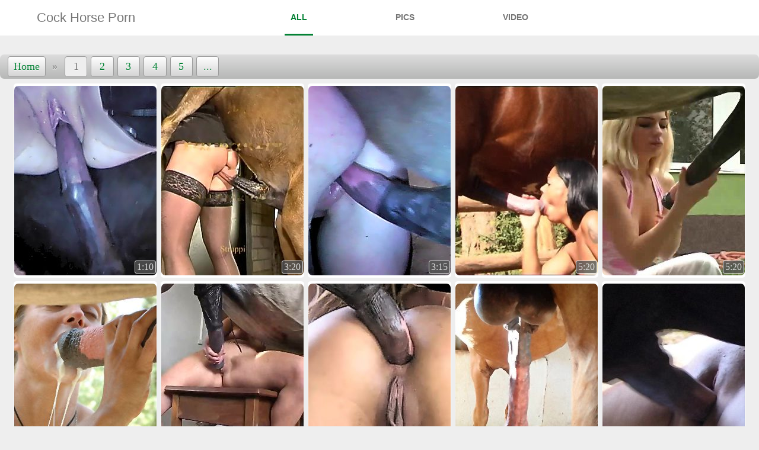

--- FILE ---
content_type: text/html
request_url: https://cockofhorse.com/
body_size: 7663
content:
<!DOCTYPE html>
<html><head><base target="_blank">
<link rel="shortcut icon" href="/favicon.ico">
<link rel="alternate" type="application/rss+xml" title="RSS" href="/aux/rss.xml">
<link rel="canonical" href="https://cockofhorse.com/">
<title>Cock Horse - Free Porn</title>
<meta name="description" content="Cock horse porn for free. Ride on animal cock, stretching pussy by horse, playing with bull balls, real bestiality porn in woods!">
<meta name="keywords" content="cock horse, horse dick, animal cock">
<meta charset="utf-8">
<meta name="viewport" content="width=device-width, initial-scale=1">
<meta name="referrer" content="no-referrer-when-downgrade">
<meta name="robots" content="noarchive">
<style type="text/css">
* {margin: 0px; padding: 0px; list-style-type: none; border: 0px;}
body {color: #757575; background-color: #eeeeee; text-shadow: 0px 1px 1px rgba(255, 255, 255, 1);}
a {color: #038134; text-shadow: 0px 1px 1px rgba(255, 255, 255, 1); text-decoration:none;}
a:hover {color: #013c14; text-shadow: 0px 1px 1px rgba(255, 255, 255, 1);}
.mainWrap {margin: 0px auto; max-width: 1488px; white-space: nowrap;}
.mainColumn {display: inline-block; width: calc(100% - 212px); vertical-align: top; white-space: normal;}
.leftColumn {display: inline-block; margin: 0.3em 10px 0px 0px; width: 200px; background-color: #ffffff; border-radius: 5px; border: 1px solid #d4d4d4; vertical-align: top; white-space: normal;}
.textNichesTop a, .leftNichesTop a, .leftTradesTop a, .controls a, .hardLinkTopWrap {background-image: linear-gradient(to bottom, #ffffff, #d4d4d4); background-color: #d4d4d4; border: 1px solid #b0b1b0; text-shadow: 0px 1px 1px rgba(255, 255, 255, 1);}
.textNichesTop a:hover, .leftNichesTop a:hover, .leftTradesTop a:hover, .controls a:hover, #topControls a:hover {border: 1px solid #919191; box-shadow: 0px 0px 3px rgba(0, 0, 0, 0.39);}
.textNichesTop a.currentNiche, .textNichesTop span.currentNiche, .leftNichesTop a.currentNiche, .controls span.current, .textNichesTop a[data-current=""] {color: #757575; background-image: none; background-color: #eeeeee; text-shadow: 0px 1px 1px rgba(255, 255, 255, 1);}
.controls span.current {border: 1px solid #b0b1b0;}
#topControls a, #topControls span.current {margin: 2px 3px; padding: 6px 9px; border: 1px solid #9b9b9b;}
.controls a, .controls span {border-radius: 4px;}
.sectionTitle, #topControls {background-image: linear-gradient(to bottom, #dddddd, #b6b7b6); background-color: #b6b7b6;}
.sectionTitle {font-family: Verdana, sans-serif; font-size: 120%; text-transform: uppercase; text-align: center;}
.sectionTitle {margin: 0px 4px; padding: 8px 0px; border-radius: 7px;}
.leftColumn .sectionTitle {border-radius: 0px; margin: 0px;}

.header {display: flex; align-items: center; margin: 0px auto 32px; padding: 0px 0px; max-width: 1488px; border-radius: 0px; text-align: center; background-color: #ffffff; box-shadow: 900px 0px #ffffff, -900px 0px #ffffff;}
.spring {max-width: 190px; flex: 1 auto; flex-shrink: 2;}

.header h1, .logo {display: inline-block; width: 290px; box-sizing: border-box; padding: 0px; text-align: center; font: 1.4em Verdana, sans-serif; text-transform: none;}
.header #topBanner {display: inline-block; margin: 0px auto; width: calc(100% - 290px); max-width: 550px; white-space: normal;}
#minifyMenuButton, #minifyTextButton, .header label {display: none;}
.header label[for="minifyMenuButton"] {cursor: pointer; transition: 0.3s; border-bottom: 17px double #038134; border-top: 6px solid #038134; height: 5px; width:30px; margin: 0px 8px;}
.header label[for="minifyTextButton"] {cursor: pointer; right: 0px; bottom: 0px; padding-right: 8px; color: #038134; background-color: #eeeeee;}
.header label[for="minifyTextButton"] span {color: #757575;}
.controls {margin: 0.3em auto; max-width: 1488px; text-align: center;}
.controls a, .controls span {display: inline-block; margin: 0px 2px; padding: 3px 4px; min-width: 1em; font-size: 115%; text-align: center;}
#bottomControls {margin-top: 15px; margin-bottom: 40px;}
#bottomControls a, #bottomControls span {margin: 2px 4px; padding: 9px 13px; min-width: 1em; font-size: 130%;}
#topControls {padding: 1px 0px; border-radius: 7px; text-align: left; overflow-x: auto; scrollbar-width: none; white-space: nowrap;}
#topControls::-webkit-scrollbar {display: none;}
#navigation {display: inline-block; padding-left: 0.6em;}
#navigation span {margin: 0px;}
.thumbs, .thumbNichesTop {display: block; margin: 0px auto; text-align: center; max-width: 1488px;}
.thumbs a, .thumbNichesTop a {display: inline-block; width: 242px; max-width: 242px; margin: 3px; padding: 4px 1px; box-sizing: border-box; background-color: #ffffff; border-radius: 5px; vertical-align: middle;}
.thumbs a div, .thumbNichesTop a div {position: relative; width: 100%; height: 0px; padding-bottom: 133.33%;}
.thumbs a img, .thumbNichesTop a img {display: block; position: absolute; top: 0; left: 0; width: 100%; height: 100%; border-radius: 7px;}
.thumbs a span, .thumbNichesTop a span {position: absolute; right: 1px; bottom: 3px; z-index: 1; display: inline-block; padding: 1px 3px; border-radius: 3px; height: 18px; font-size: 16px; line-height: 18px; color: #dddddd; border: 1px solid #dddddd; background-color: #555555; background-color: rgba(85,85,85,0.80); text-shadow: none;}
.thumbs a div span[data-length="AD"] {background: rgba(255,255,255,0.80); color: #de2600; font-family: sans-serif;}
.thumbs p {width: calc(100% - 0px); height: 1.35em; padding: 0px; overflow: hidden; font-family: sans-serif; line-height: 1.35; text-overflow: ellipsis; white-space: nowrap;}
.thumbs a, .thumbNichesTop a {color: #757575; text-shadow: 0px 1px 1px rgba(255, 255, 255, 1);}
.thumbs a:hover, .thumbNichesTop a:hover {color: #038134; text-shadow: 0px 1px 1px rgba(255, 255, 255, 1);}
.progress {position: absolute; display: flex; visibility: hidden; top: 0px; left: 0px; width: 0px; height: 0px; z-index: 2;}
.fillBlock, .emptyBlock {position: relative; height: 80%; border: 1px solid #eeeeee; margin: 1px; z-index: 2;}
.emptyBlock {background: #038134;}
.fillBlock {background: #013c14;}
.formatedText {margin: 1.5em auto; max-width: 1488px; overflow: hidden; border-radius: 7px;}
.tradesTop .ttWrapper {display: flex; margin: 0px; width: 100%; min-width: 210px; padding: 3px 0px; box-sizing: border-box; flex-wrap: wrap; justify-content: space-evenly; font-family: Verdana, sans-serif;}
.tradesTop a {flex: 1 auto; margin: 5px; padding: 16px 0.6em; box-sizing: border-box; white-space: nowrap; text-overflow: ellipsis; overflow: hidden; background-color: #ffffff; border-radius: 5px; text-align: center; font-size: 1.2em;}
.thumbNichesTop {margin: 40px auto; overflow: hidden;}
.thumbNichesTop p {width: 100%; height: 1.35em; padding: 4px; overflow: hidden; line-height: 1.35em; font-size: 1.125em; font-family: Verdana, sans-serif;}

.textNichesTop {display: flex; justify-content: space-around; height: calc(1.50em + 36px); margin: 0px; max-width: none; overflow-y: hidden; overflow-x: auto; scrollbar-width: none; text-align: center;}
.textNichesTop::-webkit-scrollbar {display: none;}

.textNichesTop a {/*flex: 1 auto;*/ display: block; margin: 0px; padding: 18px 10px; border-radius: 0px; border-width: 0px; white-space: nowrap; text-align: center; font: bold 0.875em/1.714em Arial, sans-serif; text-transform: uppercase; color: #757575;}
.textNichesTop a:hover {border-width: 0px; color: #038134;}

.textNichesTop a {background: none;}
.textNichesTop a:hover {box-shadow: none;}
.textNichesTop a.currentNiche, .textNichesTop span.currentNiche, .textNichesTop a[data-current=""] {color: #038134; box-shadow: inset 0 -3px 0 0; background: none; text-shadow: 0px 1px 1px rgba(255, 255, 255, 1);}
.leftNichesTop a, .leftTradesTop a {display: block; padding: 6px 0.4em; height: 1.65em; line-height: 1.65em; text-align: left; font-weight: bold; overflow: hidden;}
.leftNichesTop a, .leftNichesTop a:hover, .leftTradesTop a, .leftTradesTop a:hover {border: 0px;}
.webmaster {text-align: center; margin-top: 20px; font-size: 80%;}
.advt {margin: 45px auto; line-height: 0; text-align: center; max-width: 1486px;}
.advt > iframe {display: inline-block; max-width: 914px; width: 100%; height: 252px; background-color: #ffffff; border: 1px solid #d4d4d4; border-radius: 7px; box-sizing: border-box; overflow: hidden;}
#footerBanner {white-space: normal; margin: 20px auto 40px; padding: 0px 12px; max-width: 1488px; box-sizing: border-box; font-family: Arial, sans-serif; font-size: 1.2em; line-height: 1.4em; text-align: center;}
#footerBanner div {border-top: 1px solid #d4d4d4; padding-top: 15px;}
@media all and (max-width:960px) {
    .leftColumn {display: none;}
    .mainColumn {width: 100%;}
    #footerBanner {text-align: justify;}
    .controls a, .controls span {margin: 2px;}
    .tradesTop a {padding: 15px 0.6em;}
}

@media all and (max-width:680px) {
    .header {display: block; margin: 0px auto 28px; padding: 12px 0px 0px;}
    .header h1, .logo {width: 100%; text-align: center;}
    .header #topBanner {margin-top: 9px; width: 100%;}
    .header #topBanner {margin-top: 12px;}
    #topBanner .textNichesTop, .textNichesTop {overflow-x: auto; flex-wrap: nowrap; scrollbar-width: none; justify-content: start; border-top: 1px solid #d4d4d4; height: calc(1.50em + 20px);}
    #topBanner .textNichesTop::-webkit-scrollbar, .textNichesTop::-webkit-scrollbar {display: none;}
    .textNichesTop a {flex: 1 auto; padding: 10px;}
    .spring {display: none;}
}

@media all and (max-width:913px) {.advt > iframe {max-width: 608px;}}
@media all and (max-width:607px) {.advt > iframe {max-width: 302px;}}
@media all and (hover: hover) and (pointer: fine) {
    .textNichesTop:hover {scrollbar-width: auto;}
    .textNichesTop:hover::-webkit-scrollbar {display: initial; max-height: 12px; background-color: lightgray;}
    .textNichesTop:hover::-webkit-scrollbar-thumb {background-color: gray;}
}
@media all and (max-width:416px) {.tradesTop .ttWrapper {padding: 3px 2.2%;}}
@media all and (min-width:100px) {.thumbs a, .thumbNichesTop a {width: 99%; width: calc(100% - 6px); height: auto;} .bottomTradesTop a {width: calc(100% - 10px);}}
@media all and (min-width:313px) {.thumbs a, .thumbNichesTop a {width: 49%; width: calc(50% - 6px); height: auto;}}
@media all and (min-width:420px) {.bottomTradesTop a {width: calc(50% - 10px);}}
@media all and (min-width:561px) {.thumbs a, .thumbNichesTop a {width: 32.33%; width: calc(33.33% - 6px); height: auto;}}
@media all and (min-width:669px) {.bottomTradesTop a {width: calc(33.33% - 10px);}}
@media all and (min-width:809px) {.thumbs a, .thumbNichesTop a {width: 24%; width: calc(25% - 6px); height: auto;}}
@media all and (min-width:966px) {.bottomTradesTop a {width: calc(25% - 10px);}}
@media all and (min-width:1057px) {.thumbs a, .thumbNichesTop a {width: 19%; width: calc(20% - 6px); height: auto;}}
@media all and (min-width:1263px) {.bottomTradesTop a {width: calc(20% - 10px);}}
@media all and (min-width:1305px) {.thumbs a, .thumbNichesTop a {width: 15.66%; width: calc(16.66% - 6px); height: auto;}}
</style>
<script>var uid = '26737'; var wid = '644655';</script>

</head>
<body vId="69481894" bId="495108384, 261535454"><input type="checkbox" name="menu_icon" id="minifyMenuButton">
<div class="header"><label for="minifyMenuButton"></label><h1>Cock Horse Porn</h1><div id="topBanner"><div class="textNichesTop" data-tnt="inside"><a href="/" data-current="" target="_self">All</a>
<a href="/pics/" target="_self">Pics</a>
<a href="/video/" target="_self">Video</a>
</div></div><div class="spring"></div>
</div>
<div class="controls" id="topControls"><div id="navigation"><a href="/" target="_self">Home</a><span> &raquo; </span></div><span class="current">1</span><a href="/1/" target="_self">2</a><a href="/2/" target="_self">3</a><a href="/3/" target="_self">4</a><a href="/4/" target="_self">5</a><a href="/5/" target="_self">...</a></div>

<div class="thumbs"><a href="/video/23300713-Horse-leaned-on-woman-and-sticks-his-big-cock-in-her-pussy.html" data-thumb-id="880141572"><div><img src="https://media.cockofhorse.com/2/3/23300713/10020.jpg" alt="Horse leaned on woman and sticks his big cock in her pussy"><span data-length="1:10">1:10</span></div></a><a href="/video/994704533-Struppi-enjoys-horse-cock-and-cum-best-compilation.html" data-thumb-id="346474478"><div><img src="https://media.cockofhorse.com/9/9/994704533/10025.jpg" alt="Struppi enjoys horse cock and cum - best compilation"><span data-length="3:20">3:20</span></div></a><a href="/video/863263284-Horse-cock-fuck-pussy-compilation.html" data-thumb-id="630717786"><div><img src="https://media.cockofhorse.com/8/6/863263284/10070.jpg" alt="Horse cock fuck pussy compilation"><span data-length="3:15">3:15</span></div></a><a href="/video/206195170-Big-horse-dick-porn.html" data-thumb-id="95129804"><div><img src="https://media.cockofhorse.com/2/0/206195170/20055.jpg" alt="Big horse dick porn"><span data-length="5:20">5:20</span></div></a><a href="/video/509630964-Treatment-of-horses-on-the-farm-by-sex-with-lady-caretaker.html" data-thumb-id="562279278"><div><img src="https://media.cockofhorse.com/5/0/509630964/10075.jpg" alt="Treatment of horses on the farm by sex with lady caretaker"><span data-length="5:20">5:20</span></div></a><a href="/out.cgi?niche=pics&gId=546155253" data-thumb-id="546155253"><div><img src="https://media.cockofhorse.com/2/9/292111059/50000.jpg" alt="Horse cock cum pics"><span data-length="AD">AD</span></div></a><a href="/video/579371192-Blond-n-c-lduri-cu-un-big-cock-horse.html" data-thumb-id="556006553"><div><img src="https://media.cockofhorse.com/5/7/579371192/40010.jpg" alt="Blondă în călduri cu un big cock horse"><span data-length="5:20">5:20</span></div></a><a href="/out.cgi?niche=video&gId=380129186" data-thumb-id="380129186"><div><img src="https://media.cockofhorse.com/5/8/589797852/10175.jpg" alt="Lucky horse with nice chick have fun with cock in all holes"><span data-length="AD">AD</span></div></a><a href="/video/104776148-Horse-jerking-cock-by-itself.html" data-thumb-id="135079038"><div><img src="https://media.cockofhorse.com/1/0/104776148/10070.jpg" alt="Horse jerking cock by itself"><span data-length="2:05">2:05</span></div></a><a href="/video/238285687-Fuck-horse-cock.html" data-thumb-id="300873267"><div><img src="https://media.cockofhorse.com/2/3/238285687/20005.jpg" alt="Fuck horse cock"><span data-length="4:40">4:40</span></div></a><a href="/video/710508544-At-sexi-m-thi-porno-izlenmeli.html" data-thumb-id="510715600"><div><img src="https://media.cockofhorse.com/7/1/710508544/20035.jpg" alt="At sexi müthiş porno izlenmeli"><span data-length="2:20">2:20</span></div></a><a href="/video/973879751-Horse-fuck-girl-3D.html" data-thumb-id="830554209"><div><img src="https://media.cockofhorse.com/9/7/973879751/10100.jpg" alt="Horse fuck girl 3D"><span data-length="1:55">1:55</span></div></a><a href="/video/269263227-Girl-fucks-horse.html" data-thumb-id="933236210"><div><img src="https://media.cockofhorse.com/2/6/269263227/50040.jpg" alt="Girl fucks horse"><span data-length="5:20">5:20</span></div></a><a href="/video/642848142-Horse-cock-in-mouth-and-anal.html" data-thumb-id="963704447"><div><img src="https://media.cockofhorse.com/6/4/642848142/10005.jpg" alt="Horse cock in mouth and anal"><span data-length="5:20">5:20</span></div></a><a href="/video/269263227-Girl-fucks-horse.html" data-thumb-id="683410806"><div><img src="https://media.cockofhorse.com/2/6/269263227/20000.jpg" alt="Girl fucks horse"><span data-length="5:20">5:20</span></div></a><a href="/video/994704533-Struppi-enjoys-horse-cock-and-cum-best-compilation.html" data-thumb-id="791833962"><div><img src="https://media.cockofhorse.com/9/9/994704533/10040.jpg" alt="Struppi enjoys horse cock and cum - best compilation"><span data-length="3:20">3:20</span></div></a><a href="/video/754837182-The-horse-cock-in-the-white-lady.html" data-thumb-id="824492688"><div><img src="https://media.cockofhorse.com/7/5/754837182/20030.jpg" alt="The horse cock in the white lady"><span data-length="4:40">4:40</span></div></a><a href="/video/664972008-Cura-u-iva-u-puno-konjske-sperme-Odli-an-video.html" data-thumb-id="387969549"><div><img src="https://media.cockofhorse.com/6/6/664972008/10095.jpg" alt="Cura uživa u puno konjske sperme. Odličan video."><span data-length="2:10">2:10</span></div></a><a href="/video/855778177-Blondje-zuigt-paardelul-in-stal.html" data-thumb-id="850674516"><div><img src="https://media.cockofhorse.com/8/5/855778177/10000.jpg" alt="Blondje zuigt paardelul in stal"><span data-length="5:30">5:30</span></div></a><a href="/video/27286415-Women-sucking-horse-cock.html" data-thumb-id="736797694"><div><img src="https://media.cockofhorse.com/2/7/27286415/10045.jpg" alt="Women sucking horse cock"><span data-length="2:05">2:05</span></div></a><a href="/video/761998899-Pony-fucks-hot-girl-in-barn-and-cums-to-condom.html" data-thumb-id="951862349"><div><img src="https://media.cockofhorse.com/7/6/761998899/10025.jpg" alt="Pony fucks hot girl in barn and cums to condom"><span data-length="0:45">0:45</span></div></a><a href="/pics/74519436-Horse-cock-pictures.html" data-thumb-id="643970285"><div><img src="https://media.cockofhorse.com/7/4/74519436/30000.jpg" alt="Horse cock pictures"><span data-length="PICS">PICS</span></div></a><a href="/video/352100067-Hot-teen-sucks-off-horse-with-a-smile-and-for-fun.html" data-thumb-id="545131206"><div><img src="https://media.cockofhorse.com/3/5/352100067/30040.jpg" alt="Hot teen sucks off horse with a smile and for fun"><span data-length="5:20">5:20</span></div></a><a href="/video/511498756-Horse-fucks-anime-girl.html" data-thumb-id="868293195"><div><img src="https://media.cockofhorse.com/5/1/511498756/50025.jpg" alt="Horse fucks anime girl"><span data-length="5:20">5:20</span></div></a><a href="/video/882461143-Girls-with-horse-cock.html" data-thumb-id="471272167"><div><img src="https://media.cockofhorse.com/8/8/882461143/10030.jpg" alt="Girls with horse cock"><span data-length="5:20">5:20</span></div></a><a href="/video/691973540-Sucking-horse-dick.html" data-thumb-id="808950724"><div><img src="https://media.cockofhorse.com/6/9/691973540/40065.jpg" alt="Sucking horse dick"><span data-length="2:40">2:40</span></div></a><a href="/video/754837182-The-horse-cock-in-the-white-lady.html" data-thumb-id="293666673"><div><img src="https://media.cockofhorse.com/7/5/754837182/10045.jpg" alt="The horse cock in the white lady"><span data-length="4:40">4:40</span></div></a><a href="/video/275273536-Cock-horse-anal-girl.html" data-thumb-id="266025228"><div><img src="https://media.cockofhorse.com/2/7/275273536/10065.jpg" alt="Cock horse anal girl"><span data-length="5:30">5:30</span></div></a><a href="/video/469273420-Farm-girl-fucked-by-horse.html" data-thumb-id="867977136"><div><img src="https://media.cockofhorse.com/4/6/469273420/20045.jpg" alt="Farm girl fucked by horse"><span data-length="5:20">5:20</span></div></a><a href="/video/80110891-Horse-cock-cums-hard-inside-her-pussy.html" data-thumb-id="601370228"><div><img src="https://media.cockofhorse.com/8/0/80110891/10005.jpg" alt="Horse cock cums hard inside her pussy"><span data-length="0:25">0:25</span></div></a><a href="/video/470965908-Blonde-blowjob-under-horse-and-gets-oral-creampie.html" data-thumb-id="219097140"><div><img src="https://media.cockofhorse.com/4/7/470965908/20140.jpg" alt="Blonde blowjob under horse and gets oral creampie"><span data-length="5:00">5:00</span></div></a><a href="/video/509383141-Juicy-girl-sucking-horse-cock-and-swallowing-sperm.html" data-thumb-id="635488296"><div><img src="https://media.cockofhorse.com/5/0/509383141/20170.jpg" alt="Juicy girl sucking horse cock and swallowing sperm"><span data-length="5:10">5:10</span></div></a><a href="/pics/49984664-Horse-dick-pics.html" data-thumb-id="177621829"><div><img src="https://media.cockofhorse.com/4/9/49984664/50000.jpg" alt="Horse dick pics"><span data-length="PICS">PICS</span></div></a><a href="/video/292431526-Girl-sucking-horse-cock.html" data-thumb-id="143202818"><div><img src="https://media.cockofhorse.com/2/9/292431526/70030.jpg" alt="Girl sucking horse cock"><span data-length="5:10">5:10</span></div></a><a href="/video/994704533-Struppi-enjoys-horse-cock-and-cum-best-compilation.html" data-thumb-id="766268708"><div><img src="https://media.cockofhorse.com/9/9/994704533/10095.jpg" alt="Struppi enjoys horse cock and cum - best compilation"><span data-length="3:20">3:20</span></div></a><a href="/video/953108897-Horse-double-penetration.html" data-thumb-id="316025954"><div><img src="https://media.cockofhorse.com/9/5/953108897/20225.jpg" alt="Horse double penetration"><span data-length="5:20">5:20</span></div></a><a href="/video/565353620-Horse-dick-porn.html" data-thumb-id="527653158"><div><img src="https://media.cockofhorse.com/5/6/565353620/10060.jpg" alt="Horse dick porn"><span data-length="2:30">2:30</span></div></a><a href="/video/887906278-Horse-cock-porn.html" data-thumb-id="200239938"><div><img src="https://media.cockofhorse.com/8/8/887906278/10025.jpg" alt="Horse cock porn"><span data-length="5:20">5:20</span></div></a><a href="/video/510745135-Hors-get-a-blow-job.html" data-thumb-id="762119343"><div><img src="https://media.cockofhorse.com/5/1/510745135/20060.jpg" alt="Hors get a blow job"><span data-length="5:20">5:20</span></div></a><a href="/video/589797852-Lucky-horse-with-nice-chick-have-fun-with-cock-in-all-holes.html" data-thumb-id="191865444"><div><img src="https://media.cockofhorse.com/5/8/589797852/10080.jpg" alt="Lucky horse with nice chick have fun with cock in all holes"><span data-length="5:22">5:22</span></div></a><a href="/pics/55567189-Girls-jerking-off-horse-dick-and-blow-job-it.html" data-thumb-id="952895821"><div><img src="https://media.cockofhorse.com/5/5/55567189/20000.jpg" alt="Girls jerking off horse dick and blow job it"><span data-length="PICS">PICS</span></div></a><a href="/video/504367491-Galo-de-cavalo-chupado-por-uma-garota-brasileira.html" data-thumb-id="316511100"><div><img src="https://media.cockofhorse.com/5/0/504367491/40030.jpg" alt="Galo de cavalo chupado por uma garota brasileira"><span data-length="5:20">5:20</span></div></a><a href="/video/293111599-Horsecock-porn.html" data-thumb-id="354188198"><div><img src="https://media.cockofhorse.com/2/9/293111599/10080.jpg" alt="Horsecock porn"><span data-length="4:30">4:30</span></div></a><a href="/video/863263284-Horse-cock-fuck-pussy-compilation.html" data-thumb-id="173700321"><div><img src="https://media.cockofhorse.com/8/6/863263284/10015.jpg" alt="Horse cock fuck pussy compilation"><span data-length="3:15">3:15</span></div></a><a href="/video/579371192-Blond-n-c-lduri-cu-un-big-cock-horse.html" data-thumb-id="521962704"><div><img src="https://media.cockofhorse.com/5/7/579371192/60045.jpg" alt="Blondă în călduri cu un big cock horse"><span data-length="5:20">5:20</span></div></a><a href="/pics/875770255-Horsecock-pictures.html" data-thumb-id="834706760"><div><img src="https://media.cockofhorse.com/8/7/875770255/50000.jpg" alt="Horsecock pictures"><span data-length="PICS">PICS</span></div></a><a href="/video/132116433-Saggy-boobs-mature-from-Indiana-blowing-stallion-cock.html" data-thumb-id="538153369"><div><img src="https://media.cockofhorse.com/1/3/132116433/20015.jpg" alt="Saggy boobs mature from Indiana blowing stallion cock"><span data-length="5:20">5:20</span></div></a><a href="/video/754612782-Teen-sucks-horse-cock.html" data-thumb-id="443917412"><div><img src="https://media.cockofhorse.com/7/5/754612782/30015.jpg" alt="Teen sucks horse cock"><span data-length="2:30">2:30</span></div></a><a href="/out.cgi?niche=video&gId=675477074" data-thumb-id="675477074"><div><img src="https://media.cockofhorse.com/9/2/92043459/10000.jpg" alt="Girl fucked by pony"><span data-length="AD">AD</span></div></a><a href="/video/355213947-Horse-dick-in-woman.html" data-thumb-id="84511429"><div><img src="https://media.cockofhorse.com/3/5/355213947/10025.jpg" alt="Horse dick in woman"><span data-length="5:20">5:20</span></div></a><a href="/video/975636948-Two-milf-suck-cock-horse-and-spit.html" data-thumb-id="165669077"><div><img src="https://media.cockofhorse.com/9/7/975636948/20055.jpg" alt="Two milf suck cock horse and spit"><span data-length="5:20">5:20</span></div></a><a href="/video/591864053-Boosty-ebony-milf-puts-entire-horse-cock-into-her-pussy.html" data-thumb-id="82308159"><div><img src="https://media.cockofhorse.com/5/9/591864053/30040.jpg" alt="Boosty ebony milf puts entire horse cock into her pussy"><span data-length="5:20">5:20</span></div></a><a href="/pics/962622667-Woman-sucking-a-horse-dick.html" data-thumb-id="74148566"><div><img src="https://media.cockofhorse.com/9/6/962622667/20009.jpg" alt="Woman sucking a horse dick"><span data-length="0:30">0:30</span></div></a><a href="/video/114989109-Woman-going-hard-like-there-is-no-tomorrow.html" data-thumb-id="984082302"><div><img src="https://media.cockofhorse.com/1/1/114989109/10020.jpg" alt="Woman going hard like there is no tomorrow"><span data-length="2:40">2:40</span></div></a>
</div>
<div class="controls" id="bottomControls"><span class="current">1</span><a href="/1/" target="_self">2</a><a href="/2/" target="_self">3</a><a href="/3/" target="_self">4</a><a href="/4/" target="_self">5</a><a href="/5/" target="_self">6</a><a href="/6/" target="_self">...</a></div>

<div class="advt"><iframe src="https://pnonolet.com/6580/3bottom.html" frameborder="0" border="0" scrolling="no" width="918" height="254" ></iframe></div>
<div class="formatedText tradesTop bottomTradesTop"><div class="sectionTitle">best FREE PORN sites</div><div class="ttWrapper"><a href="/top/30/">Sex Mix</a><a href="/top/13/">Horse Dick</a><a href="/top/37/">Dog Sex</a><a href="/top/24/">dogmovie</a><a href="/top/58/">Bestiality Horse Porn</a><a href="/top/50/">Horse Cock Videos</a><a href="/top/56/">Horse Sex Tube</a><a href="/top/7/">Beast Sex Gals</a><a href="/top/14/">Horse Dicks</a><a href="/top/33/">Zoo Sex Farm</a><a href="/top/52/">Horse Fuck Me</a><a href="/top/18/">Real Zoo Movies</a><a href="/top/27/">Zoo Sex</a><a href="/top/20/">Sex with Horse</a><a href="/top/23/">aboutporno</a><a href="/top/35/">Zoophile Sex</a><a href="/top/25/">dogspics</a><a href="/top/16/">K9 Sex Vidz</a><a href="/top/9/">Horse Fucks Girl</a><a href="/top/46/">Animal Porn</a><a href="/top/47/">Animal For Sex</a><a href="/top/36/">Beastiality Sex</a><a href="/top/48/">Horse Animals Porn</a><a href="/top/51/">Free Animal Porn</a><a href="/top/55/">Gay Horse Porn</a><a href="/top/31/">Zoo Sex Free</a><a href="/top/44/">All Horse Sex</a><a href="/top/21/">Dog Cumshot</a><a href="/top/32/">Zoo Cock</a><a href="/top/49/">Japan Beastiality</a><a href="/top/10/">Horse Cum</a><a href="/top/34/">Dirty Farm</a><a href="/top/54/">Anal Horse Porn</a><a href="/top/19/">See Horse Penis</a><a href="/top/29/">Bestiality Video</a><a href="/top/40/">Horse Cock</a><a href="/top/8/">Dog of Cum</a><a href="/top/28/">Bestiality Sex</a><a href="/top/11/">Horse Sex</a><a href="/top/26/">stimorolsex</a><a href="/top/45/">Animal in Cum</a><a href="/top/12/">Horse Cumshot</a><a href="/top/53/">Horse Porn</a><a href="/top/15/">Horse Cum</a></div></div>
<div id="footerBanner"><div>Some girls like men penis, but some like hard cock horse. Woman which has tried to suck cock at horse - will remember of it forever, because stallion dick is long, fat, hard and get a lot of cum (as in animal porn). It's not deviation - it's normal!
</div></div><script id="tradein"></script><script>!function(){try{var e=document.getElementById("tradein");null!=e&&(e.src="/aux/tradein.cgi?"+function(){var e=document.body?document.body.getAttribute("vId"):0,n="eventPage="+encodeURIComponent(window.location.href)+"&eventReferer="+encodeURIComponent(window.document.referrer);1500<n.length&&(n=n.substr(0,1500)),e&&(n+="&visitId="+encodeURIComponent(e)),window.performance&&("navigation" in window.performance)&&0!=performance.navigation.type&&(n+="&visitType="+encodeURIComponent(performance.navigation.type));for(var t=function(){for(var e=[],n=document.querySelectorAll(".thumbs"),t=0;t<n.length;t++)for(var o=n[t].getElementsByTagName("a"),r=0;r<o.length;r++){var d=o[r].getAttribute("data-thumb-id");null!=d&&""!=d&&e.push(d)}return e}(),o=0;o<t.length;o++)n+="&pos"+encodeURIComponent(o)+"="+encodeURIComponent(t[o]);var r,d,c=(r=[],(d=document.body?document.body.getAttribute("bId"):"")&&""!=d&&(r=d.split(", ")),r);for(o=0;o<c.length;o++)n+="&bpos"+encodeURIComponent(o)+"="+encodeURIComponent(c[o]);return n}())}catch(e){!function(e){var n=document.createElement("img");n.style.width=n.style.height="1px",n.src="/aux/collect.cgi?"+e,document.body.appendChild(n)}("msg="+encodeURIComponent(e.message)+"&name="+encodeURIComponent(e.name)+"&page="+encodeURIComponent(window.location.href))}}();!function(){for(var e=document.links,t=0;t<e.length;t++)n(e[t],"click",function(e){var t=new Date;t.setTime(t.getTime()+12e4);var n=this.getAttribute("data-thumb-id");if(document.cookie=n?"clickTHID="+encodeURIComponent(n)+"; expires="+t.toUTCString()+"; path=/;":"clickTHID=; expires=Thu, 01 Jan 1970 00:00:01 GMT; path=/;",document.body&&document.body.getAttribute("vId")){t.setTime(t.getTime()+8628e4);var o=document.body.getAttribute("vId"),i=Math.floor(Date.now()/1e3);o^=i,document.cookie="fromVID="+encodeURIComponent(o+"-"+i)+"; expires="+t.toUTCString()+"; path=/;"}});function n(e,t,n){e.addEventListener?e.addEventListener(t,n,!1):e.attachEvent("on"+t,function(){return n.call(e,window.event)})}Date.now||(Date.now=function(){return(new Date).getTime()})}();</script>
<script defer src="https://static.cloudflareinsights.com/beacon.min.js/vcd15cbe7772f49c399c6a5babf22c1241717689176015" integrity="sha512-ZpsOmlRQV6y907TI0dKBHq9Md29nnaEIPlkf84rnaERnq6zvWvPUqr2ft8M1aS28oN72PdrCzSjY4U6VaAw1EQ==" data-cf-beacon='{"version":"2024.11.0","token":"19f37a537251438bac871e412130aac0","r":1,"server_timing":{"name":{"cfCacheStatus":true,"cfEdge":true,"cfExtPri":true,"cfL4":true,"cfOrigin":true,"cfSpeedBrain":true},"location_startswith":null}}' crossorigin="anonymous"></script>
</body></html>

--- FILE ---
content_type: text/html
request_url: https://pnonolet.com/6580/3bottom.html
body_size: 970
content:
<!DOCTYPE html>
<html xmlns="http://www.w3.org/1999/xhtml">
<head>
    <title>Something interesting</title>
    <meta name="robots" content="noindex,nofollow" />
    <base target="_blank">
    <style>
	#m1, #m2, #m3 {display: inline-block; padding: 0px 3px; line-height: 0px}
	#m1 {padding-left: 0px;}
	#m3 {padding-right: 0px;}
	@media all and (max-width:911px) {
	    #m3 {display: none;}
	    #m2 {padding-right: 0px;}
	}
	@media all and (max-width:605px) {
	    #m2, #m3 {display: none;}
	    #m1 {padding: 0px;}
	}
    </style>
</head>
<body style="margin:0; text-align:center;">
<div id="m1">
</div><div id="m2">
</div><div id="m3">
</div>

<script>
function IsVisible(elem) {
    if (window.getComputedStyle && window.getComputedStyle(elem).display=='none') return false;
    return true;
}

function Output(id) {
    // build code
    var beginStr="PGlmcmFtZSBmcmFtZWJvcmRlcj0iMCIgc2Nyb2xsaW5nPSJubyIgd2lkdGg9IjMwMCIgaGVpZ2h0PSIyNTAiIG1hcmdpbndpZHRoPSIwIiBtYXJnaW5oZWlnaHQ9IjAiIHNyYz0iaHR0cHM6Ly9wbm9ub2xldC5jb20vNjU4MC9ic2hvdy5waHA/";
    var endStr="Ij48L2lmcmFtZT4=";
    var searchParams = new URLSearchParams(window.location.search);
    var code = window.atob(beginStr) + 'p=' + id + (searchParams.has('n')?'&n=' + searchParams.get('n'):'') + '&r=' + escape(document.referrer) + window.atob(endStr);
    // output code to elem
    var elem = document.getElementById(id);
    if (elem!=null) {
	// immediately embed for visible area or old browsers
	if (IsVisible(elem)) elem.innerHTML = code;
	else window.addEventListener("resize",function() {if (IsVisible(elem) && elem.innerHTML.trim()=="") elem.innerHTML = code;}, false);
    }
}
Output("m1");
Output("m2");
Output("m3");
</script>

<script defer src="https://static.cloudflareinsights.com/beacon.min.js/vcd15cbe7772f49c399c6a5babf22c1241717689176015" integrity="sha512-ZpsOmlRQV6y907TI0dKBHq9Md29nnaEIPlkf84rnaERnq6zvWvPUqr2ft8M1aS28oN72PdrCzSjY4U6VaAw1EQ==" data-cf-beacon='{"version":"2024.11.0","token":"7a206e4a9128421fa2777b1fbda29e75","r":1,"server_timing":{"name":{"cfCacheStatus":true,"cfEdge":true,"cfExtPri":true,"cfL4":true,"cfOrigin":true,"cfSpeedBrain":true},"location_startswith":null}}' crossorigin="anonymous"></script>
</body>
</html>